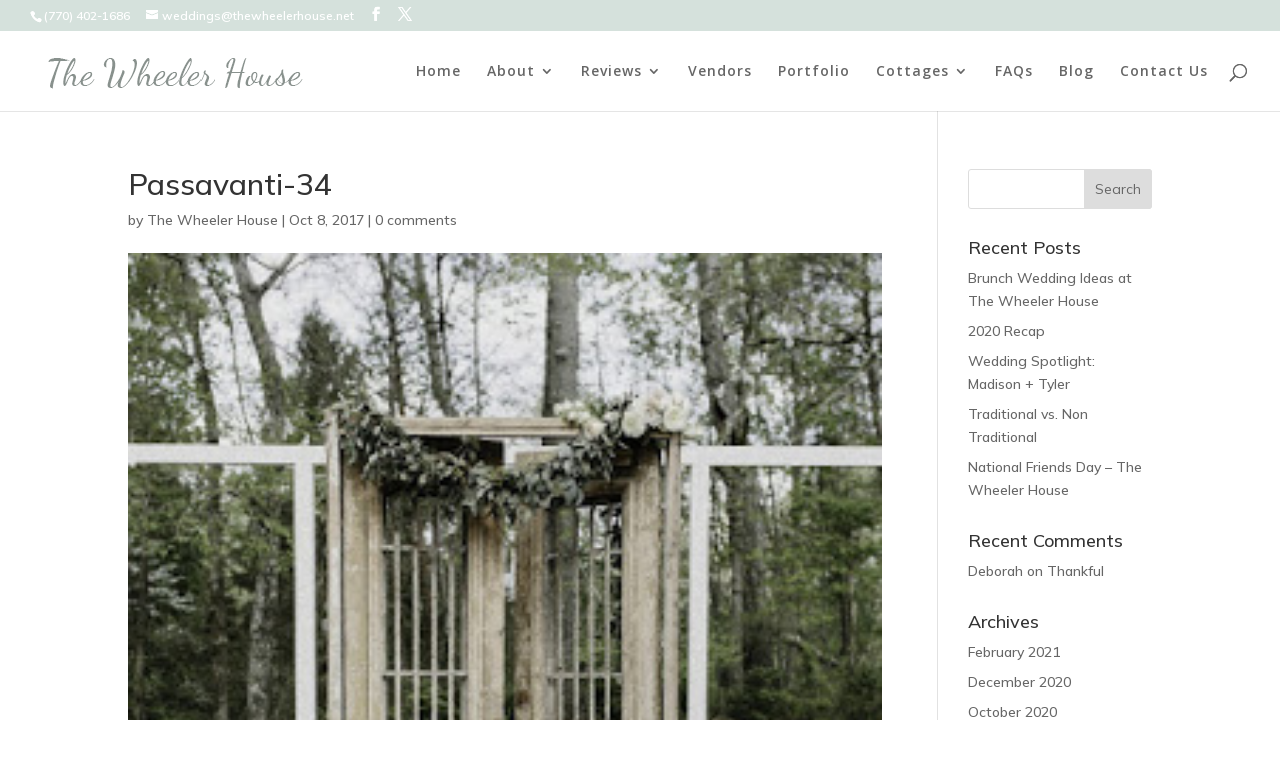

--- FILE ---
content_type: text/css
request_url: https://www.thewheelerhouse.net/wp-content/themes/wheelerhouse/style.css?ver=4.27.4
body_size: 104
content:
/*
Theme Name: Wheeler House
Theme URI: http://www.wheelerhouse.com/
Version: 3.18
Description: Custom theme for the Wheeler House - Ball Ground, Georgia
Author: Brett Gowder
Author URI: http://www.gowder.com/
Template: Divi
Tags: responsive-layout, custom-background, custom-colors, featured-images, full-width-template, post-formats
License: GNU General Public License v2
License URI: http://www.gnu.org/licenses/gpl-2.0.html
*/



#logo {
    max-height:100%;
    padding:5px 0;
}

.et_pb_column_empty {
    background: none;
}